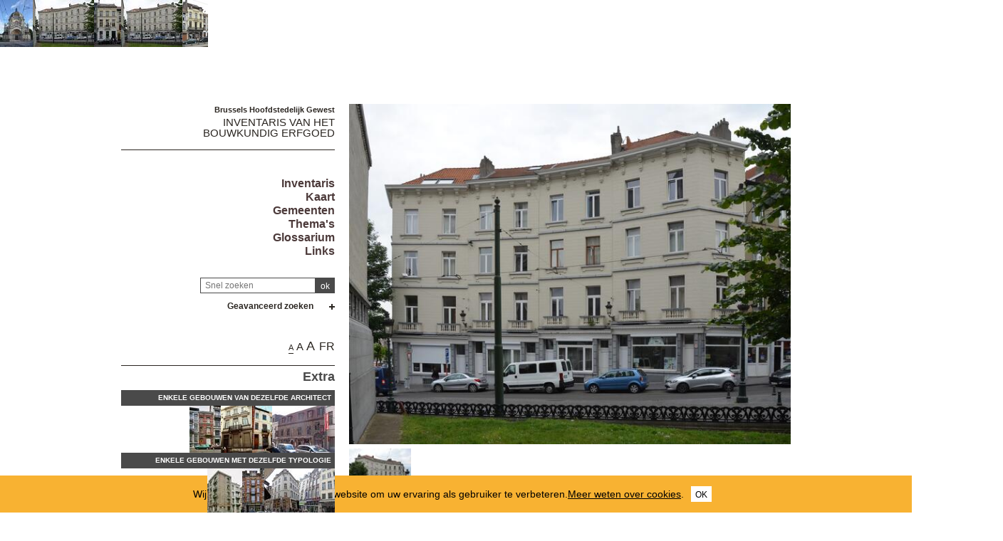

--- FILE ---
content_type: text/html; charset=utf-8
request_url: https://monument.heritage.brussels/nl/Schaarbeek/Koninginneplein/8/22990
body_size: 59810
content:
<!DOCTYPE html> 
<html lang="nl">
<head>
  	<meta http-equiv="content-type" content="text/html; charset=utf-8" />
	<meta content="IE=edge,chrome=1" http-equiv="X-UA-Compatible">
	<meta name='viewport' content='width=device-width, initial-scale=1.0, user-scalable=0' >
	<title> &ndash; Inventaris van het bouwkundig erfgoed</title>
	<link rel="shortcut icon" href="/img/urban_favicon.png" type="image/vnd.microsoft.icon" />
	<meta content="gelijkvloers met handelszaak, INCONNU - ONBEKEND" name="description">
	<meta name="DC.title" content=" &ndash; Inventaris van het bouwkundig erfgoed" />	<meta property="og:title" content=" &ndash; Inventaris van het bouwkundig erfgoed" />
	<meta property="og:type" content="Place" />
	<meta property="og:description" content="gelijkvloers met handelszaak, INCONNU - ONBEKEND" />
	<meta property="og:locale" content="nl_NL" />
	<meta property="og:image" content="https://monument.heritage.brussels/medias/500/buildings/10302227_0008_P01.jpg" />
	<meta property="og:image:url" content="https://monument.heritage.brussels/medias/500/buildings/10302227_0008_P01.jpg" />
	<meta property="og:image:height" content="500" />
	<style>@import url("/_integration/heritage/assets/css/style.css?v=20260121215036");</style>
	<style>@import url("/_integration/shame.monuments.css?v=20260121215036");</style>
	<link rel="stylesheet" href="https://unpkg.com/leaflet@1.4.0/dist/leaflet.css"
  integrity="sha512-puBpdR0798OZvTTbP4A8Ix/l+A4dHDD0DGqYW6RQ+9jxkRFclaxxQb/SJAWZfWAkuyeQUytO7+7N4QKrDh+drA=="
  crossorigin=""/>
  <link rel="stylesheet" media="all" href="https://unpkg.com/leaflet.markercluster@1.4.1/dist/MarkerCluster.Default.css" />
<link rel="stylesheet" media="all" href="https://unpkg.com/leaflet.markercluster@1.4.1/dist/MarkerCluster.css" />
  
  
<script src="https://unpkg.com/leaflet@1.4.0/dist/leaflet.js"
  integrity="sha512-QVftwZFqvtRNi0ZyCtsznlKSWOStnDORoefr1enyq5mVL4tmKB3S/EnC3rRJcxCPavG10IcrVGSmPh6Qw5lwrg=="
  crossorigin=""></script>
  <script src="https://unpkg.com/leaflet.markercluster@1.4.1/dist/leaflet.markercluster.js"></script>
  

  <script src="/_integration/Control.FullScreen.js"></script>
  
  
  <script src="/_integration/heritage/assets/js/dist/libs.js?v=1"></script>
  <script src="https://cdnjs.cloudflare.com/ajax/libs/popper.js/1.14.3/umd/popper.min.js" integrity="sha384-ZMP7rVo3mIykV+2+9J3UJ46jBk0WLaUAdn689aCwoqbBJiSnjAK/l8WvCWPIPm49" crossorigin="anonymous"></script>
  <script src="https://stackpath.bootstrapcdn.com/bootstrap/4.1.1/js/bootstrap.min.js" integrity="sha384-smHYKdLADwkXOn1EmN1qk/HfnUcbVRZyYmZ4qpPea6sjB/pTJ0euyQp0Mk8ck+5T" crossorigin="anonymous"></script>
  <script src="/_integration/heritage/assets/js/dist/hierarchy-select.js?v=1"></script>
  <script src="/_integration/heritage/assets/js/dist/scripts.js?v=3"></script>
  <script src="/_integration/heritage/assets/js/dist/connection.js?v=3"></script>
  <!-- jQuery Modal -->
<script src="https://cdnjs.cloudflare.com/ajax/libs/jquery-modal/0.9.1/jquery.modal.min.js"></script>
<link rel="stylesheet" href="https://cdnjs.cloudflare.com/ajax/libs/jquery-modal/0.9.1/jquery.modal.min.css" />
<style>
.blocker{z-index:999998;}
.modal{z-index:999999;padding: 10px 0px;border-radius:0px;}
</style>
  <!-- Google tag (gtag.js) -->
<script async src="https://www.googletagmanager.com/gtag/js?id=G-NCJ1RPJXJX"></script>
<script>
  window.dataLayer = window.dataLayer || [];
  function gtag(){dataLayer.push(arguments);}
  gtag('js', new Date());

  gtag('config', 'G-NCJ1RPJXJX');
</script>
</head>

<body class="front  nl monuments">
<div id="phrise">

<a href='/nl/Schaarbeek/Koninginneplein/A001/22993' class='imginfo'><img src='https://monument.heritage.brussels/medias/66/buildings/10302227_A001_P01.jpg' alt="Koninginneplein "></a><a href='/nl/Schaarbeek/Koninginneplein/8/22990' class='imginfo'><img src='https://monument.heritage.brussels/medias/66/buildings/10302227_0008_P01.jpg' alt="Koninginneplein 8, 9, 10, 11"></a><a href='/nl/Schaarbeek/Koninginneplein/30/22991' class='imginfo'><img src='https://monument.heritage.brussels/medias/66/buildings/10302227_0030_P01.jpg' alt="Koninginneplein 30"></a><a href='/nl/Schaarbeek/Koninginneplein/8/22990' class='imginfo'><img src='https://monument.heritage.brussels/medias/66/buildings/10302227_0008_P01.jpg' alt="Koninginneplein 8, 9, 10, 11"></a><a href='/nl/Schaarbeek/Koninginneplein/35/22992' class='imginfo'><img src='https://monument.heritage.brussels/medias/66/buildings/10302227_0035_P01.jpg' alt="Koninginneplein 35"></a>


</div><div class="site-wrapper container">
	<div class="row">
		<header id="main-header" class="col-md-4 d-print-none">
			<div id="logo2"><img src="/_integration/heritage/assets/css/images/logo/logo-iris.png" alt="Région de Bruxelles Capitale" class="logo-bxl-cap" ><p>Région de Bruxelles-Capitale</p>
</div>
<div id="navigation" class="d-flex flex-column align-items-end" >
			<div id="header">

					<div id="logo">
						<p>Brussels Hoofdstedelijk Gewest</p>
						<div class="baseline"><a href="/nl/">Inventaris van het<br> bouwkundig erfgoed</a></div>
					</div>

					<!-- Toggle Menu -->

		            <div class="toggle-wrapper">
		                <a id="nav-toggle" class="hamburger-menu toggle-menu" href="#primary-nav"><div class="bar"></div></a>
		            </div>

					<div id="menu-1">
						<nav>
							<ul id="menu">
								<li class="first"><a href="/nl/inventaire/">Inventaris</a></li>

<li class="first"><a href="/nl/map/">Kaart</a></li>
<li class="first"><a href="/nl/cities/">Gemeenten</a></li>
<li class="first"><a href="/nl/inventories/">Thema's</a></li>
<li class="first"><a href="/nl/glossary/">Glossarium</a></li>
<li class="first"><a href="/nl/liens/">Links</a></li>								
							</ul>
						</nav>

					</div>

				</div>

				<div class="header-search-wrapper">
					<form action="/index.php" method="GET" name="qsearch" style="margin-top:0px;">
						<a href="javascript:affichePage(85);"><img src="/img/info.gif" alt="info" class="help_button"></a><input id="quick_search" class="field" type="text" name="quick_search" value="" placeholder="Snel zoeken">
						<input type="hidden" name="section" value="buildings">
						<input type="hidden" name="lg" value="nl">
						<input class="submit" type="submit" value="ok">
					</form>
					
					
					
					<div class="adv-search"><a href="#">Geavanceerd zoeken</a></div>
					<div id="menu_select">
					<form action="/index.php" method="GET" name="building_search">
	<div>
	
		<div class="dropdown hierarchy-select hiearchy" id="city" default="">
		    <button type="button" class="btn btn-secondary dropdown-toggle" id="city-button" data-toggle="dropdown" aria-haspopup="true" aria-expanded="false"></button>
		    <div class="dropdown-menu" aria-labelledby="city-button">
<div class="hs-searchbox">
		            <input type="text" class="form-control" autocomplete="off">
		        </div>
				<div class="hs-menu-inner">
				<a href="#" class="dropdown-item" data-value="" data-level="1">Alle gemeentes</a>
			 
				<a href="#" class="dropdown-item" data-value="1070" data-level="1" >Anderlecht</a>
				<a href="#" class="dropdown-item" data-value="1130" data-level="1" >Brussel Haren</a>
				<a href="#" class="dropdown-item" data-value="1020" data-level="1" >Brussel Laken</a>
				<a href="#" class="dropdown-item" data-value="1120" data-level="1" >Brussel Neder-O.-H.</a>
				<a href="#" class="dropdown-item" data-value="1003" data-level="1" >Brussel Uitbreiding Noord</a>
				<a href="#" class="dropdown-item" data-value="1002" data-level="1" >Brussel Uitbreiding Oost</a>
				<a href="#" class="dropdown-item" data-value="1001" data-level="1" >Brussel Uitbreiding Zuid</a>
				<a href="#" class="dropdown-item" data-value="1000" data-level="1" >Brussel Vijfhoek</a>
				<a href="#" class="dropdown-item" data-value="1050" data-level="1" >Elsene</a>
				<a href="#" class="dropdown-item" data-value="1040" data-level="1" >Etterbeek</a>
				<a href="#" class="dropdown-item" data-value="1140" data-level="1" >Evere</a>
				<a href="#" class="dropdown-item" data-value="1083" data-level="1" >Ganshoren</a>
				<a href="#" class="dropdown-item" data-value="1090" data-level="1" >Jette</a>
				<a href="#" class="dropdown-item" data-value="1081" data-level="1" >Koekelberg</a>
				<a href="#" class="dropdown-item" data-value="1160" data-level="1" >Oudergem</a>
				<a href="#" class="dropdown-item" data-value="1030" data-level="1" >Schaarbeek</a>
				<a href="#" class="dropdown-item" data-value="1082" data-level="1" >Sint-Agatha-Berchem</a>
				<a href="#" class="dropdown-item" data-value="1060" data-level="1" >Sint-Gillis</a>
				<a href="#" class="dropdown-item" data-value="1080" data-level="1" >Sint-Jans-Molenbeek</a>
				<a href="#" class="dropdown-item" data-value="1210" data-level="1" >Sint-Joost-ten-Node</a>
				<a href="#" class="dropdown-item" data-value="1200" data-level="1" >Sint-Lambrechts-Woluwe</a>
				<a href="#" class="dropdown-item" data-value="1150" data-level="1" >Sint-Pieters-Woluwe</a>
				<a href="#" class="dropdown-item" data-value="1180" data-level="1" >Ukkel</a>
				<a href="#" class="dropdown-item" data-value="1190" data-level="1" >Vorst</a>
				<a href="#" class="dropdown-item" data-value="1170" data-level="1" >Watermaal-Bosvoorde</a>			    </div>
			</div>
			<input class="d-none" name="city" readonly="readonly" aria-hidden="true" type="text"/>
		</div>
	</div>
	<div>
		<div class="dropdown hierarchy-select hiearchy hierarchystreets">
		    <button type="button" class="btn btn-secondary dropdown-toggle" id="streets-button" data-toggle="dropdown" aria-haspopup="true" aria-expanded="false"></button>
		    <div class="dropdown-menu" aria-labelledby="streets-button">
<div class="hs-searchbox">
		            <input type="text" class="form-control" autocomplete="off">
		        </div>
				<div class="hs-menu-inner streets_to_populate">
			      <a href="#" class="dropdown-item" data-value="" data-level="1">Alle straten</a>	
				</div>
			</div>
			<input class="d-none" name="street" readonly="readonly" aria-hidden="true" type="text"/>
		</div>
		
	</div>
	<div>
		<input class="wplaceh" id="number" placeholder="Alle huisnummers" name="number" value="" type="text" style="width:110px;"/>
	</div>
	
	<div>
		<div class="dropdown hierarchy-select hiearchy">
		    <button type="button" class="btn btn-secondary dropdown-toggle" id="actors-button" data-toggle="dropdown" aria-haspopup="true" aria-expanded="false"></button>
		    <div class="dropdown-menu" aria-labelledby="actors-button">
<div class="hs-searchbox">
		            <input type="text" class="form-control" autocomplete="off">
		        </div>
				<div class="hs-menu-inner architectes_to_populate">
			      <a href="#" class="dropdown-item" data-value="" data-level="1">Alle architecten, kunstenaars, ...</a>			
				</div>
			</div>
			<input class="d-none" name="actor" readonly="readonly" aria-hidden="true" type="text"/>
		</div>
	</div>
	
	
	<div>
		<div class="dropdown hierarchy-select hiearchy levelstypo" id="select_types">
		    <button type="button" class="btn btn-secondary dropdown-toggle" id="types-button" data-toggle="dropdown" aria-haspopup="true" aria-expanded="false"></button>
		    <div class="dropdown-menu" aria-labelledby="types-one-button">
		        <!--<div class="hs-searchbox">
		            <input type="text" class="form-control" autocomplete="off">
		        </div>-->
				<div class="hs-menu-inner">
			      <a href="#" class="dropdown-item" data-value="" data-level="1">Alle typologieën  </a>
			      
				<a href="#" class="dropdown-item" data-value="162" data-level="1" >Eengezinswoning</a>
				<a href="#" class="dropdown-item" data-value="163" data-level="1" >Meergezinswoning</a>
				<a href="#" class="dropdown-item" data-value="166" data-level="1" >Commerciële architectuur</a>
				<a href="#" class="dropdown-item" data-value="177" data-level="1" >Funerair erfgoed</a>
				<a href="#" class="dropdown-item" data-value="169" data-level="1" >Industriële architectuur</a>
				<a href="#" class="dropdown-item" data-value="167" data-level="1" >Burelen</a>
				<a href="#" class="dropdown-item" data-value="172" data-level="1" >Religie & levensbeschouwing</a>
				<a href="#" class="dropdown-item" data-value="164" data-level="1" >Kasteel en Paleis</a>
				<a href="#" class="dropdown-item" data-value="165" data-level="1" >Rurale architectuur</a>
				<a href="#" class="dropdown-item" data-value="176" data-level="1" >Culturele Infrastructuur</a>
				<a href="#" class="dropdown-item" data-value="175" data-level="1" >SportInfrastructuur</a>
				<a href="#" class="dropdown-item" data-value="174" data-level="1" >Onderwijs</a>
				<a href="#" class="dropdown-item" data-value="179" data-level="1" >Wegennet</a>
				<a href="#" class="dropdown-item" data-value="168" data-level="1" >Horeca</a>
				<a href="#" class="dropdown-item" data-value="178" data-level="1" >Straat meubilair</a>
				<a href="#" class="dropdown-item" data-value="173" data-level="1" >Gezondheidszorg</a>
				<a href="#" class="dropdown-item" data-value="171" data-level="1" >Openbaar vervoer</a>
				<a href="#" class="dropdown-item" data-value="170" data-level="1" >Lokale Overheidsdiensten</a>
				<a href="#" class="dropdown-item" data-value="180" data-level="1" >	 Varia</a>				  
				  
				  
				 
			    </div>
			</div>
			<input class="d-none" name="type" readonly="readonly" aria-hidden="true" type="text"/>
		</div>
	</div>
	<div class='stypeajax'></div>
	
	

	
	<div>
		<div class="dropdown hierarchy-select hiearchy">
		    <button type="button" class="btn btn-secondary dropdown-toggle" id="style-button" data-toggle="dropdown" aria-haspopup="true" aria-expanded="false"></button>
		    <div class="dropdown-menu" aria-labelledby="style-button">
<div class="hs-searchbox">
		            <input type="text" class="form-control" autocomplete="off">
		        </div>
				<div class="hs-menu-inner">
			      <a href="#" class="dropdown-item" data-value="" data-level="1">Alle stijlen</a>
			     
				<a href="#" class="dropdown-item" data-value="532" data-level="1" >Amsterdamse School</a>
				<a href="#" class="dropdown-item" data-value="500" data-level="1" >Art deco</a>
				<a href="#" class="dropdown-item" data-value="501" data-level="1" >Art nouveau</a>
				<a href="#" class="dropdown-item" data-value="544" data-level="1" >Barok</a>
				<a href="#" class="dropdown-item" data-value="503" data-level="1" >Beaux-Artsstijl</a>
				<a href="#" class="dropdown-item" data-value="539" data-level="1" >Brutalisme</a>
				<a href="#" class="dropdown-item" data-value="564" data-level="1" >Classicerende barok</a>
				<a href="#" class="dropdown-item" data-value="550" data-level="1" >Classicisme</a>
				<a href="#" class="dropdown-item" data-value="507" data-level="1" >Eclectische stijl met polychroom parement</a>
				<a href="#" class="dropdown-item" data-value="506" data-level="1" >Eclectisme</a>
				<a href="#" class="dropdown-item" data-value="505" data-level="1" >Eclectisme met pittoresk karakter</a>
				<a href="#" class="dropdown-item" data-value="508" data-level="1" >Empire</a>
				<a href="#" class="dropdown-item" data-value="556" data-level="1" >Functionalisme</a>
				<a href="#" class="dropdown-item" data-value="548" data-level="1" >Gotiek</a>
				<a href="#" class="dropdown-item" data-value="542" data-level="1" >hedendaagse architectuur</a>
				<a href="#" class="dropdown-item" data-value="562" data-level="1" >Hightech</a>
				<a href="#" class="dropdown-item" data-value="533" data-level="1" >Historicisme</a>
				<a href="#" class="dropdown-item" data-value="510" data-level="1" >Internationale Stijl</a>
				<a href="#" class="dropdown-item" data-value="546" data-level="1" >Laat-eclecticisme</a>
				<a href="#" class="dropdown-item" data-value="531" data-level="1" >Landelijke architectuur</a>
				<a href="#" class="dropdown-item" data-value="551" data-level="1" >Louis-Philippe</a>
				<a href="#" class="dropdown-item" data-value="538" data-level="1" >Modern classicisme</a>
				<a href="#" class="dropdown-item" data-value="511" data-level="1" >Modernisme</a>
				<a href="#" class="dropdown-item" data-value="535" data-level="1" >Moorse stijl</a>
				<a href="#" class="dropdown-item" data-value="563" data-level="1" >naoorlogs modernisme</a>
				<a href="#" class="dropdown-item" data-value="514" data-level="1" >Neo-Egyptisch</a>
				<a href="#" class="dropdown-item" data-value="517" data-level="1" >Neo-Lodewijk XV, neorococo</a>
				<a href="#" class="dropdown-item" data-value="518" data-level="1" >Neo-Lodewijk XVI</a>
				<a href="#" class="dropdown-item" data-value="561" data-level="1" >Neo-Tudor</a>
				<a href="#" class="dropdown-item" data-value="522" data-level="1" >Neo-Vlaamse renaissance</a>
				<a href="#" class="dropdown-item" data-value="502" data-level="1" >Neobarok</a>
				<a href="#" class="dropdown-item" data-value="513" data-level="1" >Neobyzantijns</a>
				<a href="#" class="dropdown-item" data-value="512" data-level="1" >Neoclassicisme</a>
				<a href="#" class="dropdown-item" data-value="509" data-level="1" >Neogotiek</a>
				<a href="#" class="dropdown-item" data-value="543" data-level="1" >neopalladiaanse stijl</a>
				<a href="#" class="dropdown-item" data-value="521" data-level="1" >Neorenaissance</a>
				<a href="#" class="dropdown-item" data-value="523" data-level="1" >Neoromaans</a>
				<a href="#" class="dropdown-item" data-value="554" data-level="1" >Neotraditioneel</a>
				<a href="#" class="dropdown-item" data-value="527" data-level="1" >Pakketbootstijl</a>
				<a href="#" class="dropdown-item" data-value="529" data-level="1" >Postmodernisme</a>
				<a href="#" class="dropdown-item" data-value="541" data-level="1" >Premodernisme</a>
				<a href="#" class="dropdown-item" data-value="560" data-level="1" >Régence</a>
				<a href="#" class="dropdown-item" data-value="536" data-level="1" >Regionalisme</a>
				<a href="#" class="dropdown-item" data-value="540" data-level="1" >Rococo</a>
				<a href="#" class="dropdown-item" data-value="547" data-level="1" >Romaans</a>
				<a href="#" class="dropdown-item" data-value="558" data-level="1" >Second-Empirestijl</a>
				<a href="#" class="dropdown-item" data-value="537" data-level="1" >Traditionalisme</a>
				<a href="#" class="dropdown-item" data-value="553" data-level="1" >Traditionele architectuur</a>
				<a href="#" class="dropdown-item" data-value="549" data-level="1" >Vlaamse Renaissance</a>
				<a href="#" class="dropdown-item" data-value="534" data-level="1" >Wiener Secession</a>			    </div>
			</div>
			<input class="d-none" name="style" readonly="readonly" aria-hidden="true" type="text"/>
		</div>
	</div>	
	
	
	
	
	
	

	<div>
		<div class="dropdown hierarchy-select hiearchy">
		    <button type="button" class="btn btn-secondary dropdown-toggle" id="inventories-button" data-toggle="dropdown" aria-haspopup="true" aria-expanded="false"></button>
		    <div class="dropdown-menu" aria-labelledby="inventories-button">
<div class="hs-searchbox">
		            <input type="text" class="form-control" autocomplete="off">
		        </div>
				<div class="hs-menu-inner">
			      <a href="#" class="dropdown-item" data-value="" data-level="1">Alle inventarissen</a>
			     
				<a href="#" class="dropdown-item" data-value="2" data-level="1" >Actualisatie van de Urgentie-Inventaris</a>
				<a href="#" class="dropdown-item" data-value="7" data-level="1" >Actualisatie van het inventarisatieproject van het Bouwkundig Erfgoed</a>
				<a href="#" class="dropdown-item" data-value="6" data-level="1" >Inventaris van de Bioscoopzalen</a>
				<a href="#" class="dropdown-item" data-value="4" data-level="1" >Inventaris van de Industriële Architectuur</a>
				<a href="#" class="dropdown-item" data-value="10" data-level="1" >Inventaris van engineering erfgoed</a>
				<a href="#" class="dropdown-item" data-value="40" data-level="1" >Inventaris van het Bouwkundig Erfgoed 1939-1999</a>
				<a href="#" class="dropdown-item" data-value="3" data-level="1" >Inventaris van het Hedendaags Erfgoed</a>
				<a href="#" class="dropdown-item" data-value="5" data-level="1" >Inventaris van het Industrieel Erfgoed</a>
				<a href="#" class="dropdown-item" data-value="47" data-level="1" >Inventaris van koloniale sporen</a>
				<a href="#" class="dropdown-item" data-value="11" data-level="1" >Permanente actualisatie van de inventaris van het Bouwkundig Erfgoed</a>
				<a href="#" class="dropdown-item" data-value="13" data-level="1" >Urgentie-inventaris van het bouwkundig erfgoed van de Brusselse agglomeratie</a>			    </div>
			</div>
			<input class="d-none" name="inventories" readonly="readonly" aria-hidden="true" type="text"/>
		</div>
	</div>
	<div>
	<div class="annees">
		van <input type="text" maxlength="5" id="from" name="search_from" value="" placeholder="jaar" style="width:50px;margin-bottom:-1px;" class="auto"> tot <input type="text" maxlength="5" id="to" name="search_to" value="" placeholder="jaar" style="width:50px;margin-bottom:-1px;" class="auto">	
	</div>

	<div class="annees">
		ID <input type="text" maxlength="5" id="from" name="search_id" value="" placeholder="id" style="width:50px;margin-bottom:-1px;" class="auto">	
	</div>	
	
	<div class="listed_c">
		<label for="listed">Beschermd erfgoed </label><input type="checkbox" id="listed" name="listed" value="y" >	
	</div>
	
	
	
	</div>
		<input type='hidden' name='section' value='buildings'>
	<input type='hidden' name='lg' value='nl'>
		<input class="submit" type="submit" value="zoeken">
	    <input class="submit" type="button" id="reset" value="reset">
	    </form>					</div>					
					
				</div>
			

			
		
			
			<div id="views">
				<div class="size-switcher">
				<ul>
					<li><a class="S-selected tooltip-link" title="" onClick="sessionStorage.size = 'size-S'; console.log(sessionStorage.size);" href="#">A</a></li>
					<li><a class="L-selected tooltip-link" title="" onClick="sessionStorage.size = 'size-L'; console.log(sessionStorage.size);" href="#">A</a></li>
					<li><a class="XL-selected tooltip-link" title="" onClick="sessionStorage.size = 'size-XL'; console.log(sessionStorage.size);" href="#">A</a></li>
				</ul>
			</div>
				<a href="/fr/buildings/22990" title="Français" lang="FR" class="tooltip-link">FR</a></div>

							
			<div id="suggestions" class="c1" style="max-width:400px;">
					<h2>Extra</h2>
					<h3>Enkele gebouwen van dezelfde architect</h3>
					<div class="mini-thumbnail-wrapper">
						<a href="/nl/buildings/5861" class="imginfo"><img src="https://monument.heritage.brussels/medias/66/buildings/10601097_0001_P01.JPG" alt="" ><span></span></a><a href="/nl/buildings/10411" class="imginfo"><img src="https://monument.heritage.brussels/medias/66/buildings/12100094_0074_P01.JPG" alt="" ><span></span></a><a href="/nl/buildings/3355" class="imginfo"><img src="https://monument.heritage.brussels/medias/66/buildings/10601048_0047_P01.JPG" alt="" ><span></span></a><a href="/nl/buildings/31237" class="imginfo"><img src="https://monument.heritage.brussels/medias/66/buildings/10002056/10002056_0393_P01.jpg" alt="" ><span></span></a>
					</div>
					
			
					<h3>Enkele gebouwen met dezelfde typologie</h3>
					<div class="mini-thumbnail-wrapper">
						<a href="/nl/buildings/6087" class="imginfo"><img src="https://monument.heritage.brussels/medias/66/buildings/10601103_0029_P01.JPG" alt="" ><span></span></a><a href="/nl/buildings/35797" class="imginfo"><img src="https://monument.heritage.brussels/medias/66/buildings/10208039/10208039_0002_P01.jpg" alt="" ><span></span></a><a href="/nl/buildings/31350" class="imginfo"><img src="https://monument.heritage.brussels/medias/66/buildings/10002073/10002073_0096_P01.jpg" alt="" ><span></span></a><a href="/nl/buildings/31411" class="imginfo"><img src="https://monument.heritage.brussels/medias/66/buildings/10002075/10002075_0079_P01.jpg" alt="In 't Waepen van Beyeren" ><span>In 't Waepen van Beyeren</span></a>
					</div>
					
			</div>	

	<div id="footer" class="c2"><a href="#iframeContainer" onclick="myContact()">Contact</a> - <a href="/nl/legal/">Wettelijke melding</a> - <a href="/nl/privacy/">Vertrouwensbeleid</a><br>&copy; <a href="http://erfgoed.brussels" target="_blank">erfgoed.brussels</a> - <a href="/nl/credits/">Credits</a>
		<div class="footer-logos">
			<div class="iris"><a href="http://urban.brussels" target="_blank"><img src="/img/urban_footer.png" alt="urban.brussels" style="height:40px !important;width:auto !important;"></a></div>
		</div>
	</div>
	
</div>		</header>

		<main class="main-content col-md-8">
			
<!-- CONTENT -->		

	<div id="content">
								
		<div id='previews' class='print-main'>
<!-- galery STARTS -->
				<div class="pswp" tabindex="100" role="dialog" aria-hidden="true" >
						<div class="pswp__bg">

						</div>
				   					<!-- Slides wrapper with overflow:hidden. -->
				    	<div class="pswp__scroll-wrap">

						<div class="pswp__container">
							<div class="pswp__item"></div>
							<div class="pswp__item"></div>
							<div class="pswp__item"></div>
						</div>
				        				<!-- Default (PhotoSwipeUI_Default) interface on top of sliding area. Can be changed. -->
				        <div class="pswp__ui pswp__ui--hidden">
							<div class="pswp__top-bar">
								 <!--  Controls are self-explanatory. Order can be changed. -->
								<div class="pswp__counter"></div>
									<button class="pswp__button pswp__button--close" title="Close (Esc)"></button>
									<button class="pswp__button pswp__button--share" title="Share"></button>
					                <!-- <button class="pswp__button pswp__button--fs" title="Toggle fullscreen"></button> -->
					                <!-- <button class="pswp__button pswp__button--zoom" title="Zoom in/out"></button> -->
					                <!-- Preloader demo http://codepen.io/dimsemenov/pen/yyBWoR -->
					                <!-- element will get class pswp__preloader--active when preloader is running -->
								<div class="pswp__preloader">
									<div class="pswp__preloader__icn">
					  					<div class="pswp__preloader__cut">
					    					<div class="pswp__preloader__donut"></div>
					 					 </div>
										</div>
								</div>
							</div>
							<div class="pswp__share-modal pswp__share-modal--hidden pswp__single-tap">
								<div class="pswp__share-tooltip"></div>
							</div>
							<button class="pswp__button pswp__button--arrow--left" title="Previous (arrow left)"></button>
							<button class="pswp__button pswp__button--arrow--right" title="Next (arrow right)"></button>
				            <div class="pswp__caption">
				                <div class="pswp__caption__center"></div>
				            </div>
				        </div>
				    </div>
				</div>



				<div class="my-gallery" itemscope="" itemtype="http://schema.org/ImageGallery" data-pswp-uid="1">
									<div class="my-gallery-2">
					<figure itemprop="associatedMedia">
						<a href="https://monument.heritage.brussels/medias/buildings/10302227_0008_P01.jpg" itemprop="contentUrl" data-size="1500x1155">
						<img id="first-figure" src="https://monument.heritage.brussels/medias/500/buildings/10302227_0008_P01.jpg" alt="Koninginneplein 8 tot 11, 2014" style="max-height:500px;">
						</a>
						<figcaption itemprop="caption description">Koninginneplein 8 tot 11, 2014</figcaption>
					</figure>
					</div>

				<div class="my-gallery-wrapper is-collapse d-print-none">
					<div class="my-gallery-2 thumbs">				<div>
				<figure itemprop="associatedMedia">
					<a href="https://monument.heritage.brussels/medias/buildings/10302227_0008_P02.jpg" itemprop="contentUrl" data-size="1500x1241">
						<img src="https://monument.heritage.brussels/medias/66/buildings/10302227_0008_P02.jpg" alt="Koninginneplein 8 tot 11, 2014">
					</a>
					<figcaption itemprop="caption description">Koninginneplein 8 tot 11, 2014</figcaption>
				</figure>
				</div>
				</div><a href="#" class="collapse-btn"><span class="close"><img src="/_integration/heritage/assets/css/images/icons/more-img.svg" alt="plus de photos"></span><span class="open"><img src="/_integration/heritage/assets/css/images/icons/less-img.svg" alt="moins de photos"></span></a></div>
				
				</div>



				</div>
				<!-- galery ENDS -->

			<div class="object-header print-bkg-none">
				<div class="icons-wrapper">
					<a href="/pdf/index.php?id=22990&lg=nl&table=buildings&title=" target=_blank><img src="/_integration/heritage/assets/css/images/icons/download.svg" alt="" /></a>
										<a href="#" class="map-toggle-link"><img src="/_integration/heritage/assets/css/images/icons/location.svg" alt="Voir sur la carte" /></a>
											
<div id="socialBar">
	<a href="#" class="share shareBtn fa fa-share-alt"><img src="/_integration/heritage/assets/css/images/icons/share.svg" alt="" class="open"> <img src="/_integration/heritage/assets/css/images/icons/cross-white.svg" alt="" class="close"></a>
	<a href="mailto:?body= 
	http%3A%2F%2Fmonument.heritage.brussels%2Fnl%2FSchaarbeek%2FKoninginneplein%2F8%2F22990" class="share shareBtn fa fa-instagram"><img src="/_integration/heritage/assets/css/images/icons/mail.svg" alt="" class=""></a>
	<a href="https://www.facebook.com/sharer.php?u=http%3A%2F%2Fmonument.heritage.brussels%2Fnl%2FSchaarbeek%2FKoninginneplein%2F8%2F22990" class="share shareBtn fa fa-facebook" target=_blank><img src="/_integration/heritage/assets/css/images/icons/facebook-white.svg" alt="" class=""></a>
	<a href="https://twitter.com/intent/tweet?text=+%0A%09http%3A%2F%2Fmonument.heritage.brussels%2Fnl%2FSchaarbeek%2FKoninginneplein%2F8%2F22990" class="share shareBtn fa fa-twitter" target=_blank><img src="/_integration/heritage/assets/css/images/icons/twitter-white.svg" alt="" class=""></a>
</div>					
				</div>
				<div class="map-popup">
				<a href="#" class="map-close"><img src="/_integration/heritage/assets/css/images/icons/cross.svg" alt="close the map"></a>
					<div id="map-container" class="unactive">

					</div>
				</div>
				
								
				<div class="location-wrapper print-bkg-none"><a href='/nl/city/1030' style='color:white;'>Schaarbeek</a></div>
				<div class="main-info-wrapper">
				<h1><a href='/nl/Schaarbeek/Koninginneplein/10302227'>Koninginneplein</a> 8, 9, 10, 11</h1>				</div>
			</div>


			<div class="object-main">
				<div class="object-info list">
	
					
					<div class="single-list">
						<h4 class="label">Typologie(ën)</h4>
						<div class='list-content'>opbrengsthuis<br>gelijkvloers met handelszaak<br></div>
					</div>


					
					<div class="single-list">
						<h4 class="label">Ontwerper(s)</h4>
						<div class='list-content'><p><a href='/index.php?section=buildings&lg=nl&actor=2026'> INCONNU - ONBEKEND</a>
					 &ndash; <span class='art-field'>1882</span></div>
					</div>


					<div class="single-list">
						<h4 class="label">Juridisch statuut</h4>
						<div class="list-content"><p>Ingeschreven in de wettelijke inventaris op  19 augustus 2024</div>
					</div>
					<div class="hidden-wrapper">
						<div class="toggle-container">
					
					<div class="single-list">
						<h4 class="label">Stijlen</h4>
						<div class='list-content'>
						<div>Neoclassicisme</div></div>
					</div>

					<div class='single-list'><h4 class='label'>Inventaris(sen)</h4><div class='list-content'><ul><li>Het monumentale erfgoed van België. Schaarbeek (Apeb - 2010-2015)</li></ul></div></div><div class='single-list'><h4 class='label'>Dit (deze) goed(eren) bezit(ten) de volgende waarde(n)</h4><div class='list-content'><ul><li><a href='#' class='info'>Artistiek
			<span>Het ontwerp van een onroerend goed (gebouw) door een gerenommeerde kunstenaar (architect) kan maar zeer zelden als criterium worden beschouwd. Om het belang van de selectie van dit onroerend goed te beoordelen, en de plaats dat het inneemt in het oeuvre van een kunstenaar (architect), is dit een criterium dat moet worden afgewogen met de architectonische kwaliteit (compositie en interne structuur), de uitvoering (materialen, technische beheersing), de plaats in de architectuurgeschiedenis dewelke een getuigenis zijn van een fase of aspect van landschapsarchitectuur of de bouwkunst in het verleden. Zodoende gelden koppelingen naar volgende criteria: zeldzaamheid (typologie, stijl, materiaalgebruik, bronnen), representativiteit (idem), authenticiteit (idem + de kwaliteit van de uitvoering) en integriteit (bewaringstoestand, oorspronkelijke elementen)). Een goed bevat ook artistieke waarde als het kunstwerken omvat (beeldhouwwerken, reliëfs ontworpen voor het goed, enz.) of decoratieve elementen uit de oorspronkelijke bouwperiode of met bijzondere kwaliteit (gesigneerd glasramen, sgraffito, lichtbeuk, enz.).</span></a><li><a href='#' class='info'>Esthetisch
			<span>Historisch gezien werd die waarde aangewend om waardevolle groene ruimten en natuurlijke of halfnatuurlijke gebieden aan te duiden. De waarde kan ook gelden voor grote gehelen van gebouwen in een stedelijk gebied, met of zonder natuurlijke elementen, of monumenten die het stadslandschap markeren. Een afweging met andere waarden dringt zich tevens op: de artistieke, de landschappelijke (integratie van het werk in het stedelijk landschap, oriëntatiepunten in de stad) en de stedenbouwkundige waarde (spontane of rationele stedelijke gehelen).  De volgende selectiecriteria worden er eveneens aan gekoppeld: de ensemblewaarde en de contextuele waarde.</span></a><li><a href='#' class='info'>Historisch
			<span>Het onroerend goed heeft een historische waarde :
-	als het getuigt van een bijzondere periode in de geschiedenis van de streek of de gemeente;

-	of als getuigenis van een periode en/of een zeldzame ontwikkeling van een periode (bv. tuinstad die representatief is voor een bouwwijze die werd toegepast in het kader van de grote bouwcampagnes na de Tweede Wereldoorlog; dorpskernen die de eerste gegroepeerde bouwwerken van de gemeenten van de tweede ring illustreren; de Hallepoort als overblijfsel van de tweede omwalling; 

-	of als getuigenis van een bepaalde stedelijke (en/of landschappelijke) ontwikkeling van de stad (bv. gebouwen aan de centrale lanen of in de Leopoldswijk);

-	of wanneer het een band vertoont met een belangrijke historische figuur – met inbegrip van persoonlijke huizen van architecten en kunstenaarsateliers (bv. het geboortehuis van Constantin Meunier, het huis van Magritte);

-	of in verband kan worden gebracht met een belangrijke historische gebeurtenis (bv. huizen van de wederopbouw na het bombardement van 1695, de Congreskolom);

-	of een typologische representativiteit vertoont die kenmerkend is voor een commerciële of culturele beroepsactiviteit (bv. kerken, bioscopen, industriële architectuur, apotheken);

-	of als het representatief is van het oeuvre van een belangrijke architect in de architectuurgeschiedenis op internationaal, nationaal, regionaal of lokaal niveau (dit betreft zowel befaamde architecten als V. Horta, V. Bourgeois, M. Polak als secundaire architecten, die lokaal verbonden worden aan een gemeente zoals Fernand Lefever in Koekelberg of Emile Hoebeke in Sint-Agatha-Berchem).
</span></a><li><a href='#' class='info'>Landschappelijk
			<span>Een landschap is een gebied, zoals waargenomen door de mens, waarvan het karakter het resultaat is van ondernomen actie en interactie van natuurlijke en/of menselijke factoren. Het is een schaalbegrip bestaande uit verschillende (erfgoed)componenten, die elk, al of niet hun intrinsieke waarde hebben, maar alles samen tot een groter meerwaardegeheel verheffen én dat dit ook zo word gepercipieerd vanop een bepaalde afstand. Wijde stadspanorama’s zijn het landschap bij uitstek, denk bijvoorbeeld aan het zicht over de benedenstad van Brussel vanop het Koningsplein, maar ook op kleinere schaal kunnen dergelijke landschappen die uit verschillende componenten zijn samengesteld voorkomen.</span></a><li><a href='#' class='info'>Stedenbouwkundig
			<span>Sommige bouwkundige goederen of landschappen hebben in het verleden  een prominente rol gespeeld in de planmatige inrichting van de bebouwde ruimte en de stedelijke ruimte. Meestal bepalen zij andere stedenbouwkundige (plan)vormen zodat er zich een wisselwerking voortdoet tussen bebouwde en niet-bebouwde (of open) ruimte. Die inrichting omvat ook de samenhang tussen verschillende schaalniveaus. Een onroerend goed heeft stedenbouwkundige waarde wanneer het daarin een rol speelt, bijvoorbeeld :
-	hoekgebouwen;

-	coherente pleinen of homogene huizenrijen (gevels die een ensemble vormen van dezelfde stijl, periode en volume);

-	tuinwijken,

-	deskundig ingeplante torens (hoogbouw) en hun relatie tot hun onmiddellijke kwaliteitsvolle omgeving die coherent kan zijn, maar ook contrastrijk,

-	relicten van stedenbouwkundige concepten en hoe die architecturaal (en typologisch) zijn of werden ingevuld, zoals bijvoorbeeld de nog bewaarde eclectische stadspaleizen en/of herenhuizen in de Leopoldswijk.</span></a></ul></div></div><div class="single-list">
						<h4 class="label">Onderzoek en redactie</h4>
						<div class="list-content">2013-2014</div>
					</div>					<div class="single-list">
						<h4 class="label">id</h4>
						<div class="list-content">
						Urban : 22990						</div>
					</div>

					


						</div>
						<a href="#">lees meer</a>
					</div>

									</div>

								<div class="object-info description">
					<h3 class="underline">Beschrijving</h3>
					<div class="wysiwyg big">
						<div>Op het holronde vlak op de hoek met de Koninklijke Sinte-Mariastraat, geheel van vier analoge opbrengsthuizen in <a href='/nl/glossary/512' class='info'>neoclassicistische<span>Architectuurstroming (vanaf eind 18e eeuw tot ca. 1914) met voorliefde voor orde en symmetrie, gekenmerkt door bepleisterde en wit beschilderde lijstgevels die het stadsbeeld uniformiseren. Verhoudingen en vormentaal van deze stroming evolueren met de tijd.</span></a> stijl met commerciële benedenverdieping, nr. 9 ontworpen in 1882.<br><br>Opstanden van vier bouwlagen en telkens twee gelijke <a href='/nl/glossary/249' class='info'>traveeën<span>Verticale geleding van een gevel, bepaald door afstand tussen twee opeenvolgende steunpunten (vb. muurdammen, zuilen, ...)</span></a> op het holronde vlak. Op de benedenverdieping, etalage geflankeerd door twee deuren, met hardstenen <a href='/nl/glossary/196' class='info'>stijlen<span>Verticale zijden van een opening waarop een boog of latei rust.</span></a> met verdiepte <a href='/nl/glossary/302' class='info'>schijnvoegen<span>Imitatievoeg in metsel - of pleisterwerk, aangebracht om regelmatige verdeling te bewerkstelligen of bijvoorbeeld natuurstenen parement (simili)&nbsp;te suggereren.</span></a>. Houten <a href='/nl/glossary/119' class='info'>hoofdgestel<span>Hoog horizontaal lijstwerk ter bekroning van een gevel.</span></a>; <a href='/nl/glossary/144' class='info'>kroonlijsten<span>Stelselmatig uitkragende geprofileerde lijst boven een muur of een ander belangrijk bouwdeel (entablement).</span></a> bewaard, met lambrekijn op nr. 10 en 11. <a href='/nl/glossary/82' class='info'>Franse balkons<span>Borstwering tussen de dagkanten van een naar binnen openslaand venster dat tot de vloer doorloopt.</span></a> met <a href='/nl/glossary/21' class='info'>balustrade<span>Hekwerk van spijlen of balusters.</span></a> op de eerste verdieping; sommige <a href='/nl/glossary/20' class='info'>balusters<span>Vaasvormige spijl van een borstwering.</span></a> zijn vernieuwd. <a href='/nl/glossary/144' class='info'>Kroonlijsten<span>Stelselmatig uitkragende geprofileerde lijst boven een muur of een ander belangrijk bouwdeel (entablement).</span></a> bewaard. Deuren vervangen, met uitzondering van die rechts op nr. 10 en 11. <a href='/nl/glossary/201' class='info'>Raamwerk<span>Vast of bewegend houten of metalen omlijsting van een ruit binnen een kozijn.</span></a> vervangen.<br><br>Op nr. 8, twee gelijke <a href='/nl/glossary/249' class='info'>traveeën<span>Verticale geleding van een gevel, bepaald door afstand tussen twee opeenvolgende steunpunten (vb. muurdammen, zuilen, ...)</span></a> aan de Koninklijke Sinte-Mariastraat.<br>Op nr. 11, één <a href='/nl/glossary/249' class='info'>travee<span>Verticale geleding van een gevel, bepaald door afstand tussen twee opeenvolgende steunpunten (vb. muurdammen, zuilen, ...)</span></a> op de zijgevel.<br></div> 					</div>
				</div>


								<div class="object-info source">
					<h3 class="underline">Bronnen</h3>

					
						<div class='wysiwyg'>
						<p><div><span style="font-weight: bold;">Archieven</span><br>GAS/DS 227-9-10-11.<br></div> 						</div>
						
					


				</div>
				<div class='d-print-none'></div><div class='d-print-none'><h3 class='underline'>Opmerkelijke bomen in de nabijheid</h3><div class='wysiwyg flexwrap'><div class='arborescence_results'><a href='https://sites.heritage.brussels/nl/trees/2979'>
		<figure><img src='https://sites.heritage.brussels/medias/66/trees/2979-1-Tilia_tomentosa-2-2.JPG' class='thumb'></figure>
		<b>Tilleul argenté</b>
		<div class='address'>Schaerbeek <br>Place de la Reine</div></a></div><div class='arborescence_results'><a href='https://sites.heritage.brussels/nl/trees/1661'>
		<figure><img src='https://sites.heritage.brussels/medias/66/trees/1661-1-Tilia_x_petiolaris.jpg' class='thumb'></figure>
		<b>Tilleul argenté pleureur</b>
		<div class='address'>Schaerbeek <br>Chaussée de Haecht, 231</div></a></div><div class='arborescence_results'><a href='https://sites.heritage.brussels/nl/trees/1655'>
		<figure><img src='https://sites.heritage.brussels/medias/66/trees/1655-1-Crataegus_laevigata__Plena_.jpg' class='thumb'></figure>
		<b>Crataegus laevigata 'Plena'</b>
		<div class='address'>Schaerbeek <br>Chaussée de Haecht, 235</div></a></div><div class='arborescence_results'><a href='https://sites.heritage.brussels/nl/trees/3372'>
		<figure><img src='https://sites.heritage.brussels/medias/66/trees/3372-1-Juglans_nigra.jpg' class='thumb'></figure>
		<b>Noyer noir</b>
		<div class='address'>Saint-Josse-Ten-Noode <br>Parc de l'Institut des Dames de Marie à Saint-Josse <br>Chaussée de Haecht, 70</div></a></div></div></div>			</div>
		<p>&nbsp;</p><p>&nbsp;</p><p>&nbsp;</p><p>&nbsp;</p>


		</div>
		</main>
	</div>
</div>
      <div id="iframeContainer">
        <div role="button" id="iframeCloseButton" onClick="togglePopupFrame()">
          <img src="/_integration/heritage/assets/css/images/icons/cross.svg" alt="Close" />
        </div>
        <iframe id="popupIframe" title="myframe">
        </iframe>
      </div>



<script>

$('#reset').click(function(e) {

   $('#menu_select .dropdown').each(function() {
		$( this ).children( "button" ).html($(this).children('div').children('div').children('a:first-of-type').html());
		$( this ).children( "input" ).val('');
		$( this ).children( "button" ).removeClass('actived');
		$('.stypeajax').empty();
		});
	$('#from').val('');	
	$('#to').val('');	
	return false;
});
$('#reset2').click(function(e) {
   $('#glossaryselect .dropdown').each(function() {
		$( this ).children( "button" ).html($(this).children('div').children('div').children('a:first-of-type').html());
		$( this ).children( "input" ).val('');
		$( this ).children( "button" ).removeClass('actived');
		});
	$('#term').val('');		
	return false;
});

$('#collections_thumbs').click(function(e) {
    $('.thumbnail-feed.free-grid').addClass('visibles');
	$('.thumbnail-feed.liste').removeClass('visibles');
	$('#collections_list').removeClass('is-active');
	$(this).addClass('is-active');
	return false;
});

$('#collections_list').click(function(e) {
    $('.thumbnail-feed.free-grid').removeClass('visibles');
	$('.thumbnail-feed.liste').addClass('visibles');
	$('#collections_thumbs').removeClass('is-active');
	$(this).addClass('is-active');
	return false;
});

$( document ).ready(function() {
	console.log( "ready" );
$('#sortby-button').change(function() {
  console.log( "on trie autrement" );
});
$('#sortby').on('change', function(e){
  console.log( "on trie autrement" );
});

});

$('.map-toggle-link, .map-close').click(function(e) {
    e.preventDefault();
    $('.map-popup').toggleClass('is-active');

    if ($('#map-container').hasClass('unactive')) {
				var deviceAgent = navigator.userAgent.toLowerCase();

				if (deviceAgent.match(/(iphone|ipod|ipad|android|blackberry|symbianos|^sonyericsson|^nokia|^samsung|^lg)/)) {
					var mymap = L.map('map-container',{
					    center: [50.859518240569, 4.3692639863648],
					    zoom: 15,
					    scrollwheelzoom: false,
					  	dragging: false
					});
				} else {
					var mymap = L.map('map-container',{
					    center: [50.859518240569, 4.3692639863648],
					    zoom: 15,
					    scrollwheelzoom: false,    
					});
				}

   				L.tileLayer.wms('https://geoservices-urbis.irisnet.be/geoserver/BaseMaps/ows', { layers: 'UrbISDutchLabeledGray ',  format: 'image/png', transparent: true}).addTo(mymap);


   				mymap.scrollWheelZoom.disable();

   				// Icon


				var IconActeur = L.icon({iconUrl: '/img/marker-white.svg',iconSize: [32,32],
						 iconAnchor:   [16, 32],
						 popupAnchor:  [0, -36] });


				var popup = "<div class='popup-wraper'><div class='popup-container'><h3 class='h3'><a href='/nl/Schaarbeek/Koninginneplein/10302227'>Koninginneplein</a> 8, 9, 10, 11</h3><address><a href='/nl/Schaarbeek/Koninginneplein/10302227'>Koninginneplein</a> 8, 9, 10, 11</address></div></div>";


				

				L.marker([50.859518240569, 4.3692639863648], {icon: IconActeur}).addTo(mymap).bindPopup(popup);
				
				
				/* cluser options http://leaflet.github.io/Leaflet.markercluster/  */
				
				var markers = L.markerClusterGroup({
					showCoverageOnHover: false,
					chunkedLoading: true,
					removeOutsideVisibleBounds: true,
					spiderfyOnMaxZoom: false,
					disableClusteringAtZoom:17,
					iconCreateFunction: function(cluster) {
						return L.divIcon({ 
						html: cluster.getChildCount(), 
						className: 'myCluster myClustergreen', 
						iconSize: null 
						});
						}
					});
				
				
				jQuery.getJSON('/medias/monuments.nl.json',function(data){
					var MarkerIoa = L.icon({
						iconUrl: '/img/marker.svg',
						iconSize: [32,32],
						iconAnchor:   [16, 32],
						popupAnchor:  [0, -36] 
						});
					// add GeoJSON layer to the mymap once the file is loaded
					var monuments = L.geoJson(data,{
						pointToLayer: function(feature,latlng){
							var marker = L.marker(latlng,{icon: MarkerIoa});
							
							if (feature.properties.nom=='')
								feature.properties.nom=feature.properties.name;
							
							marker.bindPopup("<div class='popup-wraper'><div class='popup-container'><h3 class='h3'>"+feature.properties.nom+"</h3><a href='/nl/buildings/"+feature.properties.id+"'><img src='https://monument.heritage.brussels/medias/66/buildings/"+feature.properties.firstimage+"'></a><br><a href='/nl/buildings/"+feature.properties.id+"'>Zien</a></div></div>");
							
							return marker;
						}
					});
					markers.addLayer(monuments);
					mymap.addLayer(markers);
					});
				
				

    }

    $('#map-container').removeClass('unactive')
});

	$('#map-container').click(function(e){
	  e.stopPropagation();
	});
	
</script>
	
<script type="text/javascript">

console.log('script.monuments.js 2');
 (function($) {
        $('form').submit(function() { // ## Clean GET on Submit
            $('form input').each(function() { // ## Check each Input
                if ($(this).val().length == 0) { // ## If Empty
                    $(this).attr('disabled', true); // ## Disable Input
                }
            });
        });
    })(jQuery);
$("form[name='building_search']").submit(function() { // ## Clean GET on Submit
		console.log('form submit');
            $("form[name='building_search'] input").each(function() { // ## Check each Input
                if ($(this).val().length == 0 && $(this).attr('name') != 'stype') { // ## If Empty
                   $(this).attr('disabled', true); // ## Disable Input
                }
            });
        });

window.onload = function() {
		
	$_GET = {};
	document.location.search.replace(/\??(?:([^=]+)=([^&]*)&?)/g, function () {
    function decode(s) {
        return decodeURIComponent(s.split("+").join(" "));
    }
    $_GET[decode(arguments[1])] = decode(arguments[2]);
	});
	
	
	console.log($_GET['lg']);
	
	console.log('archi-start');
	let dropdown = $('.architectes_to_populate');
	
	$(".inner_illustration").each(function () {
    $(this).children('a').children('img').after('<span>Zoom</span><br>'+$(this).children('a').children('img').attr('alt')+'<br>');
	$(this).children('a').children('a').children('span').remove();
    });

	const url = '/medias/monuments.architects.json';

	// Populate liste des architectes
	$.getJSON(url, function (data) {
		$.each(data, function (key, entry) {
		
		if ($_GET["actor"] === entry.id)
		{
			dropdown.append($('<a href="#" class="dropdown-item" data-value="'+entry.id+'" data-level="1" data-default-selected>'+entry.name+'</a>'));
			$('#actors-button').addClass('actived').html(entry.name);
			$("input[name='actor']").val(entry.id);
			console.log('default architect');
			$('span.result.summary').html($('span.result.summary').html()+', '+entry.name);
		}
		else
			dropdown.append($('<a href="#" class="dropdown-item" data-value="'+entry.id+'" data-level="1">'+entry.name+'</a>'));
		})
	});
	
	if ($_GET["street"] != '' && $_GET["street"] != undefined)
	{
				if ($('#city').attr('default') != '')
			city=$('#city').attr('default');
		else
			city='';
		console.log('streets-clicked '+city);
		
		if (alreadystreets && city=='') {
			console.log('déjà');
			console.log(alreadystreets);
		}
		else
		{
		console.log('streets-start '+city);
		$('.hierarchystreets .jsadded').remove();
		
		
		let dropdown2 = $('.streets_to_populate');

		const url2 = '/medias/monuments.streets.'+$('html').attr("lang")+'.json';

		// Populate liste des rues
		$.getJSON(url2, function (data) {
		
		$.each(data, function (key, entry) {
		if (city != '')
			{
			
			if (entry.city == city)
			{
			if ($_GET["street"] === entry.id)
				{
				dropdown2.append($('<a href="#" class="dropdown-item" data-value="'+entry.id+'" data-level="1" data-default-selected>'+entry.name+'<span class=nodisplay> '+entry.completename+'</span></a>'));
				$('#streets-button').addClass('actived').html(entry.name);
				console.log('default street 2');
				$("input[name='street']").val(entry.id);
				$('span.result.summary').html($('span.result.summary').html()+', '+entry.name);
				}
			else
				dropdown2.append($('<a href="#" class="dropdown-item jsadded" data-value="'+entry.id+'" data-level="1">'+entry.name+'<span class=nodisplay> '+entry.completename+'</span></a>'));
			}
			}
		else
			{
				
			if ($_GET["street"] === entry.id)
			{
			dropdown2.append($('<a href="#" class="dropdown-item" data-value="'+entry.id+'" data-level="1" data-default-selected>'+entry.name+'</a>'));
			$('#streets-button').addClass('actived').html(entry.name);
			console.log('default street 2');
			$("input[name='street']").val(entry.id);
			}
			else
				dropdown2.append($('<a href="#" class="dropdown-item" data-value="'+entry.id+'" data-level="1">'+entry.name+'</a>'));
			}
		},$('.hierarchystreets').hierarchySelect({width: 'auto'}))
	});
	
	alreadystreets = true
		}
	}

	
	

	
}


$( document ).ready(function() {
	alreadystreets = false;
	if ($('#city').attr('default') != '')
			city=$('#city').attr('default');
		else
			city='';
		
	$('#streets-button').click(function() {
		if ($('#city').attr('default') != '')
			city=$('#city').attr('default');
		else
			city='';
		console.log('streets-clicked '+city);
		
		if (alreadystreets && city=='') {
			console.log('déjà');
			console.log(alreadystreets);
		}
		else
		{
		console.log('streets-start '+city);
		$('.hierarchystreets .jsadded').remove();
		
		
		let dropdown2 = $('.streets_to_populate');

		const url2 = '/medias/monuments.streets.'+$('html').attr("lang")+'.json';

		// Populate liste des rues
		$.getJSON(url2, function (data) {
		
		$.each(data, function (key, entry) {
		if (city != '')
			{
			
			if (entry.city == city)
			{
			if ($_GET["street"] === entry.id)
				{
				dropdown2.append($('<a href="#" class="dropdown-item" data-value="'+entry.id+'" data-level="1" data-default-selected>'+entry.name+'<span class=nodisplay> '+entry.completename+'</span></a>'));
				$('#streets-button').addClass('actived').html(entry.name);
				console.log('default street 2');
				$("input[name='street']").val(entry.id);
				$('span.result.summary').html($('span.result.summary').html()+', '+entry.name);
				}
			else
				dropdown2.append($('<a href="#" class="dropdown-item jsadded" data-value="'+entry.id+'" data-level="1">'+entry.name+'<span class=nodisplay> '+entry.completename+'</span></a>'));
			}
			}
		else
			{
				
			if ($_GET["street"] === entry.id)
			{
			dropdown2.append($('<a href="#" class="dropdown-item" data-value="'+entry.id+'" data-level="1" data-default-selected>'+entry.name+'</a>'));
			$('#streets-button').addClass('actived').html(entry.name);
			console.log('default street 2');
			$("input[name='street']").val(entry.id);
			}
			else
				dropdown2.append($('<a href="#" class="dropdown-item" data-value="'+entry.id+'" data-level="1">'+entry.name+'<span class=nodisplay> '+entry.completename+'</span></a>'));
			}
		},$('.hierarchystreets').hierarchySelect({width: 'auto'}))
	});
	
	alreadystreets = true
		}
	});		
	
		$('.toggleresults').click(function() {
				console.log('toggle resuls');
				if ($(this).hasClass('streets'))
				{
					$('.streetsresults').show();
					$('.buildingsresults').hide();
					$('.toggleresults.streets').addClass('active');
					$('.toggleresults.buildings').removeClass('active');
				}
				else
				{
					$('.streetsresults').hide();
					$('.buildingsresults').show();
					$('.toggleresults.streets').removeClass('active');
					$('.toggleresults.buildings').addClass('active');
				}					
				return false;
				});
	});				/* PHOTOSWIPE */

'use strict';
var initPhotoSwipeFromDOM = function(gallerySelector) {
  var parseThumbnailElements = function(el) {
    var all = document.querySelectorAll(gallerySelector);
    var items = [];
    for(var j = 0 ; j < all.length; j++){
      var el = all[j];
      var thumbElements = el.parentNode.childNodes;
      var numNodes = thumbElements.length,
        figureEl,
        linkEl,
        size,
        item;
      for(var i = 0; i < numNodes; i++) {
        figureEl = thumbElements[i];

        if(figureEl.nodeType !== 1) {
            continue;
        }
        linkEl = figureEl.children[0];
        size = linkEl.getAttribute('data-size').split('x');
        item = {
            src: linkEl.getAttribute('href'),
            w: parseInt(size[0], 10),
            h: parseInt(size[1], 10),
            minZoom: 3
        };
        if(figureEl.children.length > 1) {
            item.title = figureEl.children[1].innerHTML;
        }
        if(linkEl.children.length > 0) {
            item.msrc = linkEl.children[0].getAttribute('src');
        }

        item.el = figureEl;
        items.push(item);
      }
    }
    return items;
  };
  var closest = function closest(el, fn) {
    return el && ( fn(el) ? el : closest(el.parentNode, fn) );
  };
  var onThumbnailsClick = function(e) {
    e = e || window.event;
    e.preventDefault ? e.preventDefault() : e.returnValue = false;
    var eTarget = e.target || e.srcElement;
    var clickedListItem = closest(eTarget, function(el) {
      return (el.tagName && el.tagName.toUpperCase() === 'FIGURE');
    });
    if(!clickedListItem) {
      return;
    }
    var clickedGallery = clickedListItem.parentNode,
      childNodes = document.querySelectorAll(gallerySelector),
      numChildNodes = childNodes.length,
      nodeIndex = 0,
      index;
    for (var i = 0; i < numChildNodes; i++) {
      if(childNodes[i].nodeType !== 1) {
        continue;
      }
      if(childNodes[i] === clickedListItem) {
        index = nodeIndex;
        break;
      }
      nodeIndex++;
    }
    if(index >= 0) {
      openPhotoSwipe( index, clickedGallery );
    }
    return false;
  };
  var photoswipeParseHash = function() {
    var hash = window.location.hash.substring(1),
    params = {};
    if(hash.length < 5) {
      return params;
    }
    var vars = hash.split('&');
    for (var i = 0; i < vars.length; i++) {
      if(!vars[i]) {
        continue;
      }
      var pair = vars[i].split('=');
      if(pair.length < 2) {
        continue;
      }
      params[pair[0]] = pair[1];
    }
    if(params.gid) {
      params.gid = parseInt(params.gid, 10);
    }
    return params;
  };

  var openPhotoSwipe = function(index, galleryElement, disableAnimation, fromURL) {
    var pswpElement = document.querySelectorAll('.pswp')[0],
      gallery,
      options,
      items;
    items = parseThumbnailElements(galleryElement);
    options = {
      maxSpreadZoom: 5,
      galleryUID: galleryElement.getAttribute('data-pswp-uid'),
      getThumbBoundsFn: function(index) {
        var thumbnail = items[index].el.getElementsByTagName('img')[0],
          pageYScroll = window.pageYOffset || document.documentElement.scrollTop,
          rect = thumbnail.getBoundingClientRect();
        return {x:rect.left, y:rect.top + pageYScroll, w:rect.width};
      },
      minZoom: 3
    };
    if(fromURL) {
      if(options.galleryPIDs) {
        for(var j = 0; j < items.length; j++) {
          if(items[j].pid == index) {
            options.index = j;
            break;
          }
        }
      } else {
        options.index = parseInt(index, 10) - 1;
      }
    } else {
      options.index = parseInt(index, 10);
    }
    if( isNaN(options.index) ) {
      return;
    }
    if(disableAnimation) {
      options.showAnimationDuration = 0;
    }
    gallery = new PhotoSwipe( pswpElement, PhotoSwipeUI_Default, items, options);
    return gallery.init();
  };
  var galleryElements = document.querySelectorAll( gallerySelector );
  for(var i = 0, l = galleryElements.length; i < l; i++) {
    galleryElements[i].setAttribute('data-pswp-uid', i+1);
    galleryElements[i].onclick = onThumbnailsClick;
  }
  var hashData = photoswipeParseHash();
  if(hashData.pid && hashData.gid) {
    openPhotoSwipe( hashData.pid ,  galleryElements[ hashData.gid - 1 ], true, true );
  }
};

// execute above function
initPhotoSwipeFromDOM('.my-gallery figure');









$( document ).ready(function() {
    
    /* global cookie_pop_text */
    (function ( $ ) {
  
    'use strict';
  
    if ( 'setcookie' !== $.cookie( 'cookie-pop' ) ) {
        console.log('annonce cookie');
        $( 'body' ).prepend(
            '<div class="no-print cookie-pop">Wij gebruiken cookies op deze website om uw ervaring als gebruiker te verbeteren.   <a href=\"/nl/legal/\">Meer weten over cookies</a>. <button class="bouton" id="accept-cookie">OK</button></div>'
        );
  
        $( '#accept-cookie' ).click(function () {
			let date = new Date(Date.now() + 8640000000);
			date = date.toUTCString();
			document.cookie = 'cookie-pop=setcookie; path=/;domain=monument.heritage.brussels;expires=' + date;
            $( '.cookie-pop' ).remove();
			console.log('cookie placé');
  
        });
  
    }
  
}( jQuery ) );
    
    
});
</script>
</body>
</html>